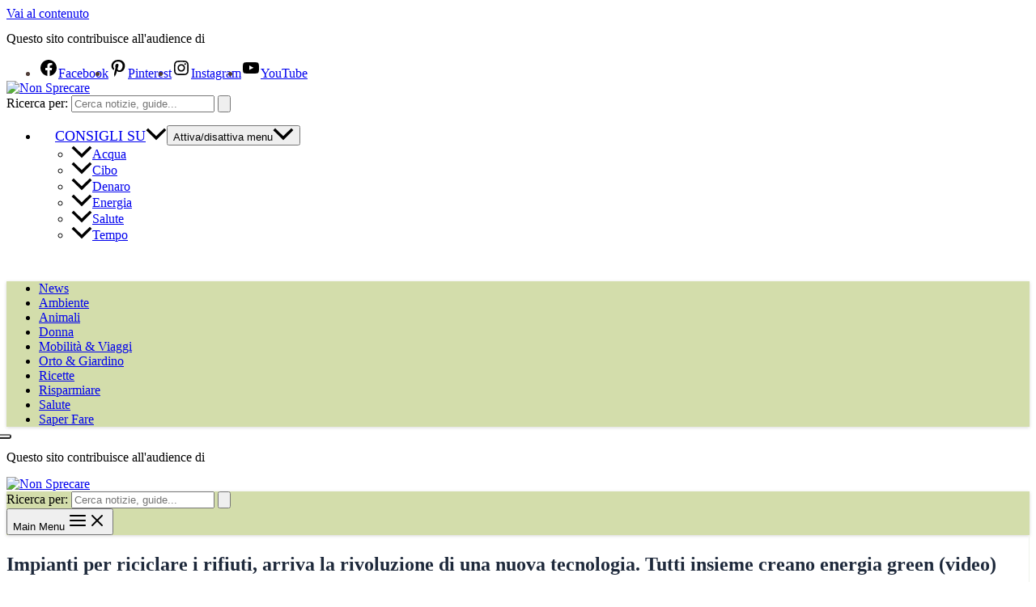

--- FILE ---
content_type: text/html; charset=utf-8
request_url: https://www.google.com/recaptcha/api2/aframe
body_size: 266
content:
<!DOCTYPE HTML><html><head><meta http-equiv="content-type" content="text/html; charset=UTF-8"></head><body><script nonce="vuDgIfz1q_HCM-ukmo7fug">/** Anti-fraud and anti-abuse applications only. See google.com/recaptcha */ try{var clients={'sodar':'https://pagead2.googlesyndication.com/pagead/sodar?'};window.addEventListener("message",function(a){try{if(a.source===window.parent){var b=JSON.parse(a.data);var c=clients[b['id']];if(c){var d=document.createElement('img');d.src=c+b['params']+'&rc='+(localStorage.getItem("rc::a")?sessionStorage.getItem("rc::b"):"");window.document.body.appendChild(d);sessionStorage.setItem("rc::e",parseInt(sessionStorage.getItem("rc::e")||0)+1);localStorage.setItem("rc::h",'1768647133746');}}}catch(b){}});window.parent.postMessage("_grecaptcha_ready", "*");}catch(b){}</script></body></html>